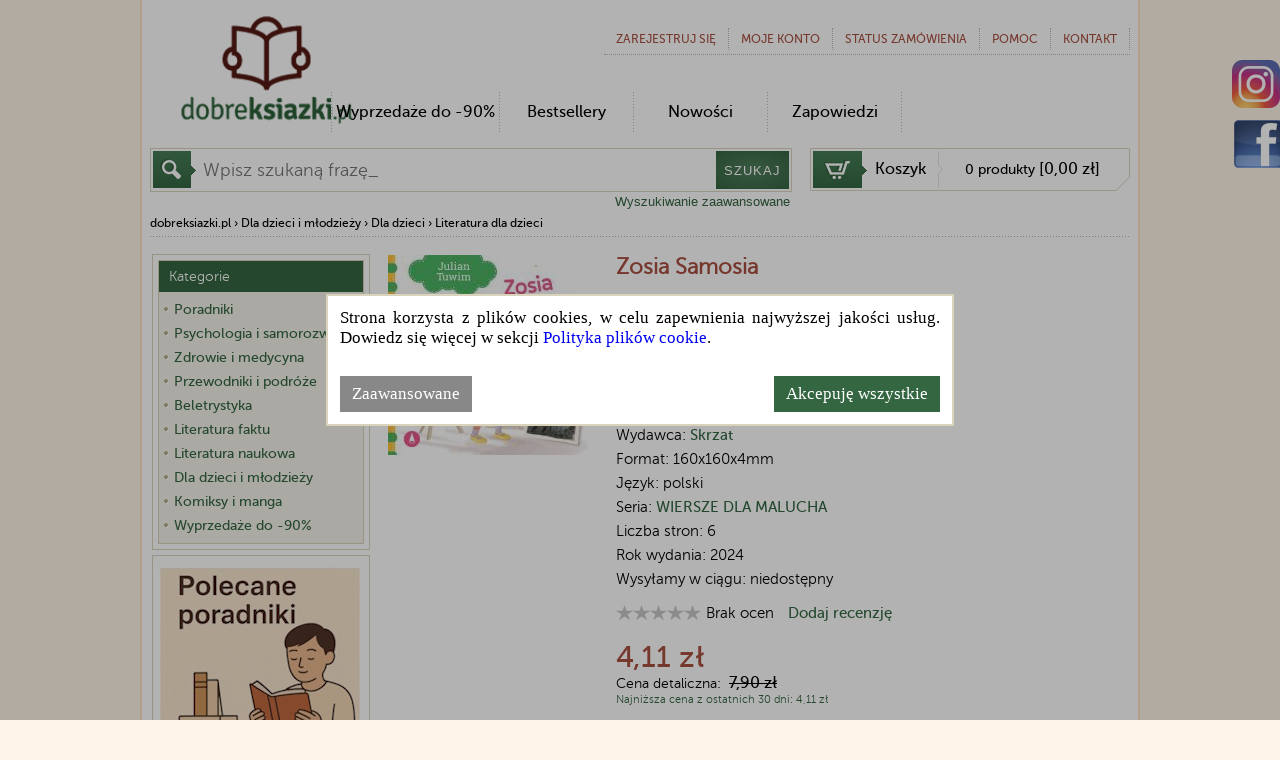

--- FILE ---
content_type: text/javascript; charset=utf-8
request_url: https://dobreksiazki.pl/bundles/showProduct?v=YH0dFktbpIXCPDJsMza9JcbdW1p56zoHC77a7JLjdTc1
body_size: 16419
content:
function loadReview(){var n=[].slice.call(document.querySelectorAll("div.lazyReview"));if("IntersectionObserver"in window){let t=new IntersectionObserver(function(n){n.forEach(function(n){if(n.isIntersecting){let i=n.target;GetReviewData();i.classList.remove("lazyReview");t.unobserve(i)}})});n.forEach(function(n){t.observe(n)})}else n.forEach(function(n){GetReviewData();n.classList.remove("lazyReview")})}function loadFacebook(){var n=[].slice.call(document.querySelectorAll("ul.lazyFacebook"));if("IntersectionObserver"in window){let t=new IntersectionObserver(function(n){n.forEach(function(n){if(n.isIntersecting){let i=n.target;setTimeout(function(){$("head").append('<script src="https://connect.facebook.net/pl_PL/sdk.js#xfbml=1&version=v3.0" async><\/script>')},100);i.classList.remove("lazyFacebook");t.unobserve(i)}})});n.forEach(function(n){t.observe(n)})}else n.forEach(function(n){setTimeout(function(){$("head").append('<script src="https://connect.facebook.net/pl_PL/sdk.js#xfbml=1&version=v3.0" async><\/script>')},200);n.classList.remove("lazyFacebook")})}function loadData(){var n=[].slice.call(document.querySelectorAll("div.lazyData"));if("IntersectionObserver"in window){let t=new IntersectionObserver(function(n){n.forEach(function(n){if(n.isIntersecting){let i=n.target;GetLazyData(i.id);i.classList.remove("lazyData");t.unobserve(i)}})});n.forEach(function(n){t.observe(n)})}else n.forEach(function(n){GetLazyData(n.id);n.classList.remove("lazyData")})}function GetLazyData(n){n=="footerOtherProductsAutor"?fillOtherProductsAutor():n=="footerOtherProductsProducer"?fillOtherProductsProducer():n=="footerViewedByOthers"&&fillViewedByOthers()}function ExpandTrunk(){$(".trunk8").trunk8("revert");$(".maxHeightDelete").removeClass("maxHeightDelete")}function GetReviewData(){var n=$("#addReviewContainer"),i,t;n.children().length==0&&(i=$("#pId").val(),t=n.attr("url"),t!=null&&$.get(t,{productId:i},function(t){n.html(t);RefreshGrade()}))}function RefreshGrade(){jQuery("div.rateit, span.rateit").rateit();$("#rateitReview").on("rated",function(n,t){$("#ProductGrade").val(t.toString().replace(".",","))})}function fillOtherProductsAutor(){var n=$("#footerOtherProductsAutor"),t;n.length&&($('<div id="sliderHeightAthor" class="sliderHeight"><\/div>').insertAfter(n),n.hide(),t=n.attr("url"),t!=null&&$.post(t,null,function(t){n.html(t);var i=runSlider("#footerOtherProductsAutor .slider");n.removeClass("sliderHeight");n.show();i.length&&i.populatePager();$("#sliderHeightAthor").remove();loadLazyImages()}))}function fillOtherProductsProducer(){var n=$("#footerOtherProductsProducer"),t;n.length&&($('<div id="sliderHeightProducer" class="sliderHeight"><\/div>').insertAfter(n),n.hide(),t=n.attr("url"),t!=null&&$.post(t,null,function(t){n.html(t);var i=runSlider("#footerOtherProductsProducer .slider");n.removeClass("sliderHeight");n.show();i.length&&i.populatePager();$("#sliderHeightProducer").remove();loadLazyImages()}))}function fillViewedByOthers(){var n=$("#footerViewedByOthers"),t;n.length&&($('<div id="sliderHeightOthers" class="sliderHeight"><\/div>').insertAfter(n),n.hide(),t=$("#pId").val(),t.length&&$.get("/Product/ViewedByOthers",{pId:t},function(t){n.html(t);var i=runSlider("#footerViewedByOthers .slider");n.removeClass("sliderHeight");n.show();i.length&&i.populatePager();$("#sliderHeightOthers").remove();loadLazyImages()}))}function runSlider(n){var t=$(n).find("div.slide").length;return $(n).bxSlider({slideWidth:156,minSlides:1,maxSlides:5,infiniteLoop:!0,prevText:"&#10094;",nextText:"&#10095;",shrinkItems:!0})}function addToCart(n,t,i){if(i){$("#addToShoppingCartOverlay").show();function i(){$("#addToShoppingCartOverlay").hide();window.location="/ShoppingCart/AddToCart?pId="+n+"&price="+t+"&quantity="+$(quantity).val()}function r(){$("#addToShoppingCartOverlay").hide()}return $("#addPreviewToCartYes").click(i),$("#addPreviewToCartNo").click(r),!1}window.location="/ShoppingCart/AddToCart?pId="+n+"&price="+t+"&quantity="+$(quantity).val()}function addToCartAfterPromotionPool(n,t){window.location="/ShoppingCart/AddToCart?pId="+n+"&price="+t+"&quantity="+$(quantity).val()+"&fromPromotionPool=true"}function setSwitch(){$("#revId2").hide();$("#revId6").hide();$("#revId4").on("click",function(){$("#revId2").is(":visible")||($("#revId4").addClass("selected"),$("#revId3").removeClass("selected"),$("#revId5").removeClass("selected"),$("#revId1").hide(),$("#revId2").show(),$("#revId6").hide())});$("#revId3").on("click",function(){$("#revId1").is(":visible")||($("#revId4").removeClass("selected"),$("#revId3").addClass("selected"),$("#revId5").removeClass("selected"),$("#revId1").show(),$("#revId2").hide(),$("#revId6").hide())});$("#revId5").on("click",function(){$("#revId6").is(":visible")||($("#revId4").removeClass("selected"),$("#revId3").removeClass("selected"),$("#revId5").addClass("selected"),$("#revId1").hide(),$("#revId2").hide(),$("#revId6").show(),showGpsrData())})}function checkGrade(){return $("#ProductGrade").val().length==0||$("#ProductGrade").val()==0?($("#gradeValidationMessage").html("Proszę wybrać ocenę"),!1):($("#gradeValidationMessage").html(""),!0)}function getReviewQuantity(n){$.getJSON("/Product/GetReviewQuantity",{productId:n},function(n){n>0?$("#reviewQuantityButton").html("Recenzje ("+n.toString()+"), dodaj recenzję"):$("#reviewQuantityButton").html("Dodaj recenzję ")})}function addToShoppingCartCategory(n,t,i,r,u){var e,f;r?(f=$("#addToShoppingCartOverlay").find("#addPreviewToCartYes"),f.attr("onclick","addToShoppingCartCategory('"+n+"', "+t+", "+i+", false, "+u+");$('#addToShoppingCartOverlay').hide();"),$("#addToShoppingCartOverlay").show()):(u&&(e=$("#variantId").val(),e!=undefined&&e.length>0&&(t=$("#variantId").val(),$("#variantId").val(null))),u&&(e==null||e.length==0)?(f=$("#variantsOverlay").find("#variantsYes"),f.text("Dodaj do koszyka"),f.attr("onclick","addToShoppingCartCategory('"+n+"', "+t+", "+i+", false, "+u+");$('#variantsOverlay').hide();"),$.ajax({cache:!1,url:"/Product/Variants",data:{pId:t},success:function(n){$("#productVariants").html(n);$("#variantsOverlay").show()}})):($("#addedToShoppingCartOverlay").show(),$.ajax({cache:!1,url:n,data:{pId:t,price:i},dataType:"json",success:function(n){$("#headerShoppingCart").html(n[0]);$("#addedToCartMesage").html(n[2]);$("#addedToCartBox").show()}})))}function addToShoppingCartShow(n,t,i,r,u){var o,e,f;r?(f=$("#addToShoppingCartOverlay").find("#addPreviewToCartYes"),f.attr("onclick","addToShoppingCartShow('"+n+"', "+t+", "+i+", false, "+u+");$('#addToShoppingCartOverlay').hide();"),$("#addToShoppingCartOverlay").show()):(e=$("#productId").val(),e.length==0&&(o=$("#variantId").val(),o!=undefined&&o.length>0&&($("#productId").val(o),e=$("#productId").val(),$("#variantId").val(null),i=$("#variantPriceValue").val(),$("#variantPriceValue").val(null))),e.length==0?(f=$("#variantsOverlay").find("#variantsYes"),f.text("Dodaj do koszyka"),f.attr("onclick","addToShoppingCartShow('"+n+"', "+t+", "+r+", "+u+");$('#variantsOverlay').hide();"),$.ajax({cache:!1,url:"/Product/Variants",data:{pId:t},success:function(n){$("#productVariants").html(n);$("#variantsOverlay").show()}})):($("#addedToShoppingCartOverlay").show(),$.ajax({cache:!1,url:n,data:{pId:t,price:i,quantity:$("#quantity").val()},success:function(n){$("#headerShoppingCart").html(n[0]);$("#addedToCartMesage").html(n[2]);$("#addedToCartBox").show();$("#addedToCartReturn").on("click",function(){variantChangedTriggerForm()})}})))}function addToClipboard(n){var t=$("#productId").val(),i,r;t==undefined&&(t=n);t.length==0&&(i=$("#variantId").val(),i!=undefined&&i.length>0&&($("#productId").val(i),t=$("#productId").val(),$("#variantId").val(null)));t.length==0?(r=$("#variantsOverlay").find("#variantsYes"),r.attr("onclick","addToClipboard('"+n+"');$('#variantsOverlay').hide();"),r.text("Dodaj do schowka"),$.ajax({cache:!1,url:"/Product/Variants",data:{pId:n},success:function(n){$("#productVariants").html(n);$("#variantsOverlay").show()}})):($("#addedToShoppingCartOverlay").show(),this.variantChangedTriggerForm(),$.ajax({cache:!1,url:"/Clipboard/AddToClipboard",data:{pId:t},success:function(){$("#addedToClipboard").html("Dodano do schowka")},complete:function(){$("#addedToShoppingCartOverlay").hide()}}))}function variantChangedInProductShow(n){var t=$(n).val();$("#addedToShoppingCartOverlay").show();$.ajax({cache:!1,url:"/Product/GetVariantData",data:{pId:t},dataType:"json",success:function(n){$("#productFinalPriceValue").text(n.GrossPriceFinal.toString().replace(".",","));var t=$(".productPhoto").find("img").first();t.attr("src",n.MainPhoto);t.attr("originalphotopath",n.MainPhoto);t.attr("data-src",n.MainPhoto)},complete:function(){$("#addedToShoppingCartOverlay").hide()}})}function variantChangedTriggerForm(){$("#variantForm").submit()}function variantChangeReloadImages(){$("#imgSmall").click(function(){$(".imgShowClicked").each(function(){$(this).attr("src",$(this).attr("defaultPhoto"))});$("#imgBig").attr("src",$(this).attr("originalPhotoPath"));$("#overlay").show();$("#overlayContent").show()});$(".imgShowClicked").click(function(){var n=$("#imgBig").attr("src");$("#imgBig").attr("src",$(this).attr("src"));$(this).attr("src",n);$("#overlay").show();$("#overlayContent").show()});$("#imgBig").click(function(){$("#imgBig").attr("src","");$("#overlay").hide();$("#overlayContent").hide()});$(".boxclose").click(function(){$("#overlay").hide();$("#overlayContent").hide()});loadLazyImages()}function variantChangedInProductList(n){var t=$(n).val();$("#addedToShoppingCartOverlay").show();$.ajax({cache:!1,url:"/Product/GetProductPrice",data:{pId:t},dataType:"json",success:function(n){$("#variantPriceValue").val(n);$("#variantPrice").html(n.toString().replace(".",",")+" zł")},complete:function(){$("#addedToShoppingCartOverlay").hide()}})}function showGpsrData(){var n=$("#revId6"),t;n.hasClass("loadingGpsrData")&&(t=$("#pId").val(),$.ajax({cache:!1,url:"/Product/GpsrData",data:{productId:t},success:function(t){n.html(t)},complete:function(){n.removeClass("loadingGpsrData")},error:function(n){console.log(n)}}))}if(function(n){function i(n,t){for(var i=window,r=(n||"").split(".");i&&r.length;)i=i[r.shift()];return typeof i=="function"?i:(t.push(n),Function.constructor.apply(null,t))}function u(n){return n==="GET"||n==="POST"}function o(n,t){u(t)||n.setRequestHeader("X-HTTP-Method-Override",t)}function s(t,i,r){var u;r.indexOf("application/x-javascript")===-1&&(u=(t.getAttribute("data-ajax-mode")||"").toUpperCase(),n(t.getAttribute("data-ajax-update")).each(function(t,r){var f;switch(u){case"BEFORE":f=r.firstChild;n("<div />").html(i).contents().each(function(){r.insertBefore(this,f)});break;case"AFTER":n("<div />").html(i).contents().each(function(){r.appendChild(this)});break;case"REPLACE-WITH":n(r).replaceWith(i);break;default:n(r).html(i)}}))}function f(t,r){var e,h,f,c;(e=t.getAttribute("data-ajax-confirm"),!e||window.confirm(e))&&(h=n(t.getAttribute("data-ajax-loading")),c=parseInt(t.getAttribute("data-ajax-loading-duration"),10)||0,n.extend(r,{type:t.getAttribute("data-ajax-method")||undefined,url:t.getAttribute("data-ajax-url")||undefined,cache:!!t.getAttribute("data-ajax-cache"),beforeSend:function(n){var r;return o(n,f),r=i(t.getAttribute("data-ajax-begin"),["xhr"]).apply(t,arguments),r!==!1&&h.show(c),r},complete:function(){h.hide(c);i(t.getAttribute("data-ajax-complete"),["xhr","status"]).apply(t,arguments)},success:function(n,r,u){s(t,n,u.getResponseHeader("Content-Type")||"text/html");i(t.getAttribute("data-ajax-success"),["data","status","xhr"]).apply(t,arguments)},error:function(){i(t.getAttribute("data-ajax-failure"),["xhr","status","error"]).apply(t,arguments)}}),r.data.push({name:"X-Requested-With",value:"XMLHttpRequest"}),f=r.type.toUpperCase(),u(f)||(r.type="POST",r.data.push({name:"X-HTTP-Method-Override",value:f})),n.ajax(r))}function h(t){var i=n(t).data(e);return!i||!i.validate||i.validate()}var t="unobtrusiveAjaxClick",r="unobtrusiveAjaxClickTarget",e="unobtrusiveValidation";n(document).on("click","a[data-ajax=true]",function(n){n.preventDefault();f(this,{url:this.href,type:"GET",data:[]})});n(document).on("click","form[data-ajax=true] input[type=image]",function(i){var r=i.target.name,u=n(i.target),f=n(u.parents("form")[0]),e=u.offset();f.data(t,[{name:r+".x",value:Math.round(i.pageX-e.left)},{name:r+".y",value:Math.round(i.pageY-e.top)}]);setTimeout(function(){f.removeData(t)},0)});n(document).on("click","form[data-ajax=true] :submit",function(i){var f=i.currentTarget.name,e=n(i.target),u=n(e.parents("form")[0]);u.data(t,f?[{name:f,value:i.currentTarget.value}]:[]);u.data(r,e);setTimeout(function(){u.removeData(t);u.removeData(r)},0)});n(document).on("submit","form[data-ajax=true]",function(i){var e=n(this).data(t)||[],u=n(this).data(r),o=u&&u.hasClass("cancel");(i.preventDefault(),o||h(this))&&f(this,{url:this.action,type:this.method||"GET",data:e.concat(n(this).serializeArray())})})}(jQuery),typeof jQuery=="undefined")throw new Error("Bootstrap's JavaScript requires jQuery");+function(n){"use strict";var t=n.fn.jquery.split(" ")[0].split(".");if(t[0]<2&&t[1]<9||t[0]==1&&t[1]==9&&t[2]<1)throw new Error("Bootstrap's JavaScript requires jQuery version 1.9.1 or higher");}(jQuery);+function(n){"use strict";function t(){var i=document.createElement("bootstrap"),n={WebkitTransition:"webkitTransitionEnd",MozTransition:"transitionend",OTransition:"oTransitionEnd otransitionend",transition:"transitionend"};for(var t in n)if(i.style[t]!==undefined)return{end:n[t]};return!1}n.fn.emulateTransitionEnd=function(t){var i=!1,u=this,r;n(this).one("bsTransitionEnd",function(){i=!0});return r=function(){i||n(u).trigger(n.support.transition.end)},setTimeout(r,t),this};n(function(){(n.support.transition=t(),n.support.transition)&&(n.event.special.bsTransitionEnd={bindType:n.support.transition.end,delegateType:n.support.transition.end,handle:function(t){if(n(t.target).is(this))return t.handleObj.handler.apply(this,arguments)}})})}(jQuery);+function(n){"use strict";function i(i){return this.each(function(){var u=n(this),r=u.data("bs.carousel"),f=n.extend({},t.DEFAULTS,u.data(),typeof i=="object"&&i),e=typeof i=="string"?i:f.slide;r||u.data("bs.carousel",r=new t(this,f));typeof i=="number"?r.to(i):e?r[e]():f.interval&&r.pause().cycle()})}var t=function(t,i){this.$element=n(t);this.$indicators=this.$element.find(".carousel-indicators");this.options=i;this.paused=null;this.sliding=null;this.interval=null;this.$active=null;this.$items=null;this.options.keyboard&&this.$element.on("keydown.bs.carousel",n.proxy(this.keydown,this));this.options.pause!="hover"||"ontouchstart"in document.documentElement||this.$element.on("mouseenter.bs.carousel",n.proxy(this.pause,this)).on("mouseleave.bs.carousel",n.proxy(this.cycle,this))},u,r;t.VERSION="3.3.5";t.TRANSITION_DURATION=600;t.DEFAULTS={interval:5e3,pause:"hover",wrap:!0,keyboard:!0};t.prototype.keydown=function(n){if(!/input|textarea/i.test(n.target.tagName)){switch(n.which){case 37:this.prev();break;case 39:this.next();break;default:return}n.preventDefault()}};t.prototype.cycle=function(t){return t||(this.paused=!1),this.interval&&clearInterval(this.interval),this.options.interval&&!this.paused&&(this.interval=setInterval(n.proxy(this.next,this),this.options.interval)),this};t.prototype.getItemIndex=function(n){return this.$items=n.parent().children(".item"),this.$items.index(n||this.$active)};t.prototype.getItemForDirection=function(n,t){var i=this.getItemIndex(t),f=n=="prev"&&i===0||n=="next"&&i==this.$items.length-1,r,u;return f&&!this.options.wrap?t:(r=n=="prev"?-1:1,u=(i+r)%this.$items.length,this.$items.eq(u))};t.prototype.to=function(n){var i=this,t=this.getItemIndex(this.$active=this.$element.find(".item.active"));if(!(n>this.$items.length-1)&&!(n<0))return this.sliding?this.$element.one("slid.bs.carousel",function(){i.to(n)}):t==n?this.pause().cycle():this.slide(n>t?"next":"prev",this.$items.eq(n))};t.prototype.pause=function(t){return t||(this.paused=!0),this.$element.find(".next, .prev").length&&n.support.transition&&(this.$element.trigger(n.support.transition.end),this.cycle(!0)),this.interval=clearInterval(this.interval),this};t.prototype.next=function(){if(!this.sliding)return this.slide("next")};t.prototype.prev=function(){if(!this.sliding)return this.slide("prev")};t.prototype.slide=function(i,r){var e=this.$element.find(".item.active"),u=r||this.getItemForDirection(i,e),l=this.interval,f=i=="next"?"left":"right",a=this,o,s,h,c;return u.hasClass("active")?this.sliding=!1:(o=u[0],s=n.Event("slide.bs.carousel",{relatedTarget:o,direction:f}),this.$element.trigger(s),s.isDefaultPrevented())?void 0:(this.sliding=!0,l&&this.pause(),this.$indicators.length&&(this.$indicators.find(".active").removeClass("active"),h=n(this.$indicators.children()[this.getItemIndex(u)]),h&&h.addClass("active")),c=n.Event("slid.bs.carousel",{relatedTarget:o,direction:f}),n.support.transition&&this.$element.hasClass("slide")?(u.addClass(i),u[0].offsetWidth,e.addClass(f),u.addClass(f),e.one("bsTransitionEnd",function(){u.removeClass([i,f].join(" ")).addClass("active");e.removeClass(["active",f].join(" "));a.sliding=!1;setTimeout(function(){a.$element.trigger(c)},0)}).emulateTransitionEnd(t.TRANSITION_DURATION)):(e.removeClass("active"),u.addClass("active"),this.sliding=!1,this.$element.trigger(c)),l&&this.cycle(),this)};u=n.fn.carousel;n.fn.carousel=i;n.fn.carousel.Constructor=t;n.fn.carousel.noConflict=function(){return n.fn.carousel=u,this};r=function(t){var o,r=n(this),u=n(r.attr("data-target")||(o=r.attr("href"))&&o.replace(/.*(?=#[^\s]+$)/,"")),e,f;u.hasClass("carousel")&&(e=n.extend({},u.data(),r.data()),f=r.attr("data-slide-to"),f&&(e.interval=!1),i.call(u,e),f&&u.data("bs.carousel").to(f),t.preventDefault())};n(document).on("click.bs.carousel.data-api","[data-slide]",r).on("click.bs.carousel.data-api","[data-slide-to]",r);n(window).on("load",function(){n('[data-ride="carousel"]').each(function(){var t=n(this);i.call(t,t.data())})})}(jQuery),function(n){var t={},r={mode:"horizontal",slideSelector:"",infiniteLoop:!0,hideControlOnEnd:!1,speed:500,easing:null,slideMargin:0,startSlide:0,randomStart:!1,captions:!1,ticker:!1,tickerHover:!1,adaptiveHeight:!1,adaptiveHeightSpeed:500,video:!1,useCSS:!0,preloadImages:"visible",responsive:!0,slideZIndex:50,wrapperClass:"bx-wrapper",touchEnabled:!0,swipeThreshold:50,oneToOneTouch:!0,preventDefaultSwipeX:!0,preventDefaultSwipeY:!1,pager:!0,pagerType:"full",pagerShortSeparator:" / ",pagerSelector:null,buildPager:null,pagerCustom:null,controls:!0,nextText:"Next",prevText:"Prev",nextSelector:null,prevSelector:null,autoControls:!1,startText:"Start",stopText:"Stop",autoControlsCombine:!1,autoControlsSelector:null,auto:!1,pause:4e3,autoStart:!0,autoDirection:"next",autoHover:!1,autoDelay:0,autoSlideForOnePage:!1,minSlides:1,maxSlides:1,moveSlides:0,slideWidth:0,onSliderLoad:function(){},onSlideBefore:function(){},onSlideAfter:function(){},onSlideNext:function(){},onSlidePrev:function(){},onSliderResize:function(){}};n.fn.bxSlider=function(u){var f,e;if(this.length==0)return this;if(this.length>1)return this.each(function(){n(this).bxSlider(u)}),this;f={};e=this;t.el=this;var b=n(window).width(),k=n(window).height(),d=function(){f.settings=n.extend({},r,u);f.settings.slideWidth=parseInt(f.settings.slideWidth);f.children=e.children(f.settings.slideSelector);f.children.length<f.settings.minSlides&&(f.settings.minSlides=f.children.length);f.children.length<f.settings.maxSlides&&(f.settings.maxSlides=f.children.length);f.settings.randomStart&&(f.settings.startSlide=Math.floor(Math.random()*f.children.length));f.active={index:f.settings.startSlide};f.carousel=f.settings.minSlides>1||f.settings.maxSlides>1;f.carousel&&(f.settings.preloadImages="all");f.minThreshold=f.settings.minSlides*f.settings.slideWidth+(f.settings.minSlides-1)*f.settings.slideMargin;f.maxThreshold=f.settings.maxSlides*f.settings.slideWidth+(f.settings.maxSlides-1)*f.settings.slideMargin;f.working=!1;f.controls={};f.interval=null;f.animProp=f.settings.mode=="vertical"?"top":"left";f.usingCSS=f.settings.useCSS&&f.settings.mode!="fade"&&function(){var i=document.createElement("div"),n=["WebkitPerspective","MozPerspective","OPerspective","msPerspective"];for(var t in n)if(i.style[n[t]]!==undefined)return f.cssPrefix=n[t].replace("Perspective","").toLowerCase(),f.animProp="-"+f.cssPrefix+"-transform",!0;return!1}();f.settings.mode=="vertical"&&(f.settings.maxSlides=f.settings.minSlides);e.data("origStyle",e.attr("style"));e.children(f.settings.slideSelector).each(function(){n(this).data("origStyle",n(this).attr("style"))});ft()},ft=function(){var i,t;e.wrap('<div class="'+f.settings.wrapperClass+'"><div class="bx-viewport"><\/div><\/div>');f.viewport=e.parent();f.loader=n('<div class="bx-loading" />');f.viewport.prepend(f.loader);e.css({width:f.settings.mode=="horizontal"?f.children.length*100+215+"%":"auto",position:"relative"});f.usingCSS&&f.settings.easing?e.css("-"+f.cssPrefix+"-transition-timing-function",f.settings.easing):f.settings.easing||(f.settings.easing="swing");i=h();f.viewport.css({width:"100%",overflow:"hidden",position:"relative"});f.viewport.parent().css({maxWidth:st()});f.settings.pager||f.viewport.parent().css({margin:"0 auto 0px"});f.children.css({float:f.settings.mode=="horizontal"?"left":"none",listStyle:"none",position:"relative"});f.children.css("width",g());f.settings.mode=="horizontal"&&f.settings.slideMargin>0&&f.children.css("marginRight",f.settings.slideMargin);f.settings.mode=="vertical"&&f.settings.slideMargin>0&&f.children.css("marginBottom",f.settings.slideMargin);f.settings.mode=="fade"&&(f.children.css({position:"absolute",zIndex:0,display:"none"}),f.children.eq(f.settings.startSlide).css({zIndex:f.settings.slideZIndex,display:"block"}));f.controls.el=n('<div class="bx-controls" />');f.settings.captions&&at();f.active.last=f.settings.startSlide==o()-1;f.settings.video&&e.fitVids();t=f.children.eq(f.settings.startSlide);f.settings.preloadImages=="all"&&(t=f.children);f.settings.ticker?f.settings.pager=!1:(f.settings.pager&&ht(),f.settings.controls&&ct(),f.settings.auto&&f.settings.autoControls&&lt(),(f.settings.controls||f.settings.autoControls||f.settings.pager)&&f.viewport.after(f.controls.el));et(t,ot)},et=function(t,i){var r=t.find("img, iframe").length,u;if(r==0){i();return}u=0;t.find("img, iframe").each(function(){n(this).one("load",function(){++u==r&&i()}).each(function(){this.complete&&n(this).trigger("load")})})},ot=function(){if(f.settings.infiniteLoop&&f.settings.mode!="fade"&&!f.settings.ticker){var t=f.settings.mode=="vertical"?f.settings.minSlides:f.settings.maxSlides,i=f.children.slice(0,t).clone().addClass("bx-clone"),r=f.children.slice(-t).clone().addClass("bx-clone");e.append(i).prepend(r)}f.loader.remove();nt();f.settings.mode=="vertical"&&(f.settings.adaptiveHeight=!0);f.viewport.height(l());e.redrawSlider();f.settings.onSliderLoad(f.active.index);f.initialized=!0;f.settings.responsive&&n(window).bind("resize",ut);f.settings.auto&&f.settings.autoStart&&(o()>1||f.settings.autoSlideForOnePage)&&kt();f.settings.ticker&&dt();f.settings.pager&&a(f.settings.startSlide);f.settings.controls&&tt();f.settings.touchEnabled&&!f.settings.ticker&&gt()},l=function(){var r=0,t=n(),u;if(f.settings.mode=="vertical"||f.settings.adaptiveHeight)if(f.carousel)for(u=f.settings.moveSlides==1?f.active.index:f.active.index*c(),t=f.children.eq(u),i=1;i<=f.settings.maxSlides-1;i++)t=u+i>=f.children.length?t.add(f.children.eq(i-1)):t.add(f.children.eq(u+i));else t=f.children.eq(f.active.index);else t=f.children;return f.settings.mode=="vertical"?(t.each(function(){r+=n(this).outerHeight()}),f.settings.slideMargin>0&&(r+=f.settings.slideMargin*(f.settings.minSlides-1))):r=Math.max.apply(Math,t.map(function(){return n(this).outerHeight(!1)}).get()),f.viewport.css("box-sizing")=="border-box"?r+=parseFloat(f.viewport.css("padding-top"))+parseFloat(f.viewport.css("padding-bottom"))+parseFloat(f.viewport.css("border-top-width"))+parseFloat(f.viewport.css("border-bottom-width")):f.viewport.css("box-sizing")=="padding-box"&&(r+=parseFloat(f.viewport.css("padding-top"))+parseFloat(f.viewport.css("padding-bottom"))),r},st=function(){var n="100%";return f.settings.slideWidth>0&&(n=f.settings.mode=="horizontal"?f.settings.maxSlides*f.settings.slideWidth+(f.settings.maxSlides-1)*f.settings.slideMargin:f.settings.slideWidth),n},g=function(){var t=f.settings.slideWidth,n=f.viewport.width();return f.settings.slideWidth==0||f.settings.slideWidth>n&&!f.carousel||f.settings.mode=="vertical"?t=n:f.settings.maxSlides>1&&f.settings.mode=="horizontal"&&(n>f.maxThreshold||n<f.minThreshold&&(t=(n-f.settings.slideMargin*(f.settings.minSlides-1))/f.settings.minSlides)),t},h=function(){var n=1,t;return f.settings.mode=="horizontal"&&f.settings.slideWidth>0?f.viewport.width()<f.minThreshold?n=f.settings.minSlides:f.viewport.width()>f.maxThreshold?n=f.settings.maxSlides:(t=f.children.first().width()+f.settings.slideMargin,n=Math.floor((f.viewport.width()+f.settings.slideMargin)/t)):f.settings.mode=="vertical"&&(n=f.settings.minSlides),n},o=function(){var n=0,t,i;if(f.settings.moveSlides>0)if(f.settings.infiniteLoop)n=Math.ceil(f.children.length/c());else for(t=0,i=0;t<f.children.length;)++n,t=i+h(),i+=f.settings.moveSlides<=h()?f.settings.moveSlides:h();else n=Math.ceil(f.children.length/h());return n},c=function(){return f.settings.moveSlides>0&&f.settings.moveSlides<=h()?f.settings.moveSlides:h()},nt=function(){var t,i,n;f.children.length>f.settings.maxSlides&&f.active.last&&!f.settings.infiniteLoop?f.settings.mode=="horizontal"?(t=f.children.last(),n=t.position(),s(-(n.left-(f.viewport.width()-t.outerWidth())),"reset",0)):f.settings.mode=="vertical"&&(i=f.children.length-f.settings.minSlides,n=f.children.eq(i).position(),s(-n.top,"reset",0)):(n=f.children.eq(f.active.index*c()).position(),f.active.index==o()-1&&(f.active.last=!0),n!=undefined&&(f.settings.mode=="horizontal"?s(-n.left,"reset",0):f.settings.mode=="vertical"&&s(-n.top,"reset",0)))},s=function(n,t,i,r){var u,o;f.usingCSS?(u=f.settings.mode=="vertical"?"translate3d(0, "+n+"px, 0)":"translate3d("+n+"px, 0, 0)",e.css("-"+f.cssPrefix+"-transition-duration",i/1e3+"s"),t=="slide"?(e.css(f.animProp,u),e.bind("transitionend webkitTransitionEnd oTransitionEnd MSTransitionEnd",function(){e.unbind("transitionend webkitTransitionEnd oTransitionEnd MSTransitionEnd");p()})):t=="reset"?e.css(f.animProp,u):t=="ticker"&&(e.css("-"+f.cssPrefix+"-transition-timing-function","linear"),e.css(f.animProp,u),e.bind("transitionend webkitTransitionEnd oTransitionEnd MSTransitionEnd",function(){e.unbind("transitionend webkitTransitionEnd oTransitionEnd MSTransitionEnd");s(r.resetValue,"reset",0);v()}))):(o={},o[f.animProp]=n,t=="slide"?e.animate(o,i,f.settings.easing,function(){p()}):t=="reset"?e.css(f.animProp,n):t=="ticker"&&e.animate(o,speed,"linear",function(){s(r.resetValue,"reset",0);v()}))},y=function(){for(var i,r="",u=o(),t=0;t<u;t++)i="",f.settings.buildPager&&n.isFunction(f.settings.buildPager)?(i=f.settings.buildPager(t),f.pagerEl.addClass("bx-custom-pager")):(i=t+1,f.pagerEl.addClass("bx-default-pager")),r+='<div class="bx-pager-item"><a href="" data-slide-index="'+t+'" class="bx-pager-link">'+i+"<\/a><\/div>";f.pagerEl.html(r)},ht=function(){f.settings.pagerCustom?f.pagerEl=n(f.settings.pagerCustom):(f.pagerEl=n('<div class="bx-pager" />'),f.settings.pagerSelector?n(f.settings.pagerSelector).html(f.pagerEl):f.controls.el.addClass("bx-has-pager").append(f.pagerEl),y());f.pagerEl.on("click","a",bt)},ct=function(){f.controls.next=n('<a class="bx-next" href="">'+f.settings.nextText+"<\/a>");f.controls.prev=n('<a class="bx-prev" href="">'+f.settings.prevText+"<\/a>");f.controls.next.bind("click",vt);f.controls.prev.bind("click",yt);f.settings.nextSelector&&n(f.settings.nextSelector).append(f.controls.next);f.settings.prevSelector&&n(f.settings.prevSelector).append(f.controls.prev);f.settings.nextSelector||f.settings.prevSelector||(f.controls.directionEl=n('<div class="bx-controls-direction" />'),f.controls.directionEl.append(f.controls.prev).append(f.controls.next),f.controls.el.addClass("bx-has-controls-direction").append(f.controls.directionEl))},lt=function(){f.controls.start=n('<div class="bx-controls-auto-item"><a class="bx-start" href="">'+f.settings.startText+"<\/a><\/div>");f.controls.stop=n('<div class="bx-controls-auto-item"><a class="bx-stop" href="">'+f.settings.stopText+"<\/a><\/div>");f.controls.autoEl=n('<div class="bx-controls-auto" />');f.controls.autoEl.on("click",".bx-start",pt);f.controls.autoEl.on("click",".bx-stop",wt);f.settings.autoControlsCombine?f.controls.autoEl.append(f.controls.start):f.controls.autoEl.append(f.controls.start).append(f.controls.stop);f.settings.autoControlsSelector?n(f.settings.autoControlsSelector).html(f.controls.autoEl):f.controls.el.addClass("bx-has-controls-auto").append(f.controls.autoEl);w(f.settings.autoStart?"stop":"start")},at=function(){f.children.each(function(){var t=n(this).find("img:first").attr("title");t!=undefined&&(""+t).length&&n(this).append('<div class="bx-caption"><span>'+t+"<\/span><\/div>")})},vt=function(n){f.settings.auto&&e.stopAuto();e.goToNextSlide();n.preventDefault()},yt=function(n){f.settings.auto&&e.stopAuto();e.goToPrevSlide();n.preventDefault()},pt=function(n){e.startAuto();n.preventDefault()},wt=function(n){e.stopAuto();n.preventDefault()},bt=function(t){var i,r;f.settings.auto&&e.stopAuto();i=n(t.currentTarget);i.attr("data-slide-index")!==undefined&&(r=parseInt(i.attr("data-slide-index")),r!=f.active.index&&e.goToSlide(r),t.preventDefault())},a=function(t){var i=f.children.length;if(f.settings.pagerType=="short"){f.settings.maxSlides>1&&(i=Math.ceil(f.children.length/f.settings.maxSlides));f.pagerEl.html(t+1+f.settings.pagerShortSeparator+i);return}f.pagerEl.find("a").removeClass("active");f.pagerEl.each(function(i,r){n(r).find("a").eq(t).addClass("active")})},p=function(){if(f.settings.infiniteLoop){var n="";f.active.index==0?n=f.children.eq(0).position():f.active.index==o()-1&&f.carousel?n=f.children.eq((o()-1)*c()).position():f.active.index==f.children.length-1&&(n=f.children.eq(f.children.length-1).position());n&&(f.settings.mode=="horizontal"?s(-n.left,"reset",0):f.settings.mode=="vertical"&&s(-n.top,"reset",0))}f.working=!1;f.settings.onSlideAfter(f.children.eq(f.active.index),f.oldIndex,f.active.index)},w=function(n){f.settings.autoControlsCombine?f.controls.autoEl.html(f.controls[n]):(f.controls.autoEl.find("a").removeClass("active"),f.controls.autoEl.find("a:not(.bx-"+n+")").addClass("active"))},tt=function(){o()==1?(f.controls.prev.addClass("disabled"),f.controls.next.addClass("disabled")):!f.settings.infiniteLoop&&f.settings.hideControlOnEnd&&(f.active.index==0?(f.controls.prev.addClass("disabled"),f.controls.next.removeClass("disabled")):f.active.index==o()-1?(f.controls.next.addClass("disabled"),f.controls.prev.removeClass("disabled")):(f.controls.prev.removeClass("disabled"),f.controls.next.removeClass("disabled")))},kt=function(){if(f.settings.autoDelay>0)var n=setTimeout(e.startAuto,f.settings.autoDelay);else e.startAuto();f.settings.autoHover&&e.hover(function(){f.interval&&(e.stopAuto(!0),f.autoPaused=!0)},function(){f.autoPaused&&(e.startAuto(!0),f.autoPaused=null)})},dt=function(){var i=0,t;f.settings.autoDirection=="next"?e.append(f.children.clone().addClass("bx-clone")):(e.prepend(f.children.clone().addClass("bx-clone")),t=f.children.first().position(),i=f.settings.mode=="horizontal"?-t.left:-t.top);s(i,"reset",0);f.settings.pager=!1;f.settings.controls=!1;f.settings.autoControls=!1;f.settings.tickerHover&&!f.usingCSS&&f.viewport.hover(function(){e.stop()},function(){var t=0;f.children.each(function(){t+=f.settings.mode=="horizontal"?n(this).outerWidth(!0):n(this).outerHeight(!0)});var i=f.settings.speed/t,r=f.settings.mode=="horizontal"?"left":"top",u=i*(t-Math.abs(parseInt(e.css(r))));v(u)});v()},v=function(n){var t,i;speed=n?n:f.settings.speed;t={left:0,top:0};i={left:0,top:0};f.settings.autoDirection=="next"?t=e.find(".bx-clone").first().position():i=f.children.first().position();var r=f.settings.mode=="horizontal"?-t.left:-t.top,u=f.settings.mode=="horizontal"?-i.left:-i.top,o={resetValue:u};s(r,"ticker",speed,o)},gt=function(){f.touch={start:{x:0,y:0},end:{x:0,y:0}};f.viewport.bind("touchstart",ni)},ni=function(n){if(f.working)n.preventDefault();else{f.touch.originalPos=e.position();var t=n.originalEvent;f.touch.start.x=t.changedTouches[0].pageX;f.touch.start.y=t.changedTouches[0].pageY;f.viewport.bind("touchmove",it);f.viewport.bind("touchend",rt)}},it=function(n){var t=n.originalEvent,u=Math.abs(t.changedTouches[0].pageX-f.touch.start.x),e=Math.abs(t.changedTouches[0].pageY-f.touch.start.y),i,r;u*3>e&&f.settings.preventDefaultSwipeX?n.preventDefault():e*3>u&&f.settings.preventDefaultSwipeY&&n.preventDefault();f.settings.mode!="fade"&&f.settings.oneToOneTouch&&(i=0,f.settings.mode=="horizontal"?(r=t.changedTouches[0].pageX-f.touch.start.x,i=f.touch.originalPos.left+r):(r=t.changedTouches[0].pageY-f.touch.start.y,i=f.touch.originalPos.top+r),s(i,"reset",0))},rt=function(n){var r,i,t;f.viewport.unbind("touchmove",it);r=n.originalEvent;i=0;f.touch.end.x=r.changedTouches[0].pageX;f.touch.end.y=r.changedTouches[0].pageY;f.settings.mode=="fade"?(t=Math.abs(f.touch.start.x-f.touch.end.x),t>=f.settings.swipeThreshold&&(f.touch.start.x>f.touch.end.x?e.goToNextSlide():e.goToPrevSlide(),e.stopAuto())):(t=0,f.settings.mode=="horizontal"?(t=f.touch.end.x-f.touch.start.x,i=f.touch.originalPos.left):(t=f.touch.end.y-f.touch.start.y,i=f.touch.originalPos.top),!f.settings.infiniteLoop&&(f.active.index==0&&t>0||f.active.last&&t<0)?s(i,"reset",200):Math.abs(t)>=f.settings.swipeThreshold?(t<0?e.goToNextSlide():e.goToPrevSlide(),e.stopAuto()):s(i,"reset",200));f.viewport.unbind("touchend",rt)},ut=function(){if(f.initialized){var t=n(window).width(),i=n(window).height();(b!=t||k!=i)&&(b=t,k=i,e.redrawSlider(),f.settings.onSliderResize.call(e,f.active.index))}};return e.goToSlide=function(t,i){var h,r,v,y,u,w,b;if(!f.working&&f.active.index!=t){f.working=!0;f.oldIndex=f.active.index;f.active.index=t<0?o()-1:t>=o()?0:t;f.settings.onSlideBefore(f.children.eq(f.active.index),f.oldIndex,f.active.index);if(i=="next")f.settings.onSlideNext(f.children.eq(f.active.index),f.oldIndex,f.active.index);else if(i=="prev")f.settings.onSlidePrev(f.children.eq(f.active.index),f.oldIndex,f.active.index);f.active.last=f.active.index>=o()-1;f.settings.pager&&a(f.active.index);f.settings.controls&&tt();f.settings.mode=="fade"?(f.settings.adaptiveHeight&&f.viewport.height()!=l()&&f.viewport.animate({height:l()},f.settings.adaptiveHeightSpeed),f.children.filter(":visible").fadeOut(f.settings.speed).css({zIndex:0}),f.children.eq(f.active.index).css("zIndex",f.settings.slideZIndex+1).fadeIn(f.settings.speed,function(){n(this).css("zIndex",f.settings.slideZIndex);p()})):(f.settings.adaptiveHeight&&f.viewport.height()!=l()&&f.viewport.animate({height:l()},f.settings.adaptiveHeightSpeed),h=0,r={left:0,top:0},!f.settings.infiniteLoop&&f.carousel&&f.active.last?f.settings.mode=="horizontal"?(u=f.children.eq(f.children.length-1),r=u.position(),h=f.viewport.width()-u.outerWidth()):(v=f.children.length-f.settings.minSlides,r=f.children.eq(v).position()):f.carousel&&f.active.last&&i=="prev"?(y=f.settings.moveSlides==1?f.settings.maxSlides-c():(o()-1)*c()-(f.children.length-f.settings.maxSlides),u=e.children(".bx-clone").eq(y),r=u.position()):i=="next"&&f.active.index==0?(r=e.find("> .bx-clone").eq(f.settings.maxSlides).position(),f.active.last=!1):t>=0&&(w=t*c(),r=f.children.eq(w).position()),"undefined"!=typeof r&&(b=f.settings.mode=="horizontal"?-(r.left-h):-r.top,s(b,"slide",f.settings.speed)))}},e.goToNextSlide=function(){if(f.settings.infiniteLoop||!f.active.last){var n=parseInt(f.active.index)+1;e.goToSlide(n,"next")}},e.goToPrevSlide=function(){if(f.settings.infiniteLoop||f.active.index!=0){var n=parseInt(f.active.index)-1;e.goToSlide(n,"prev")}},e.startAuto=function(n){f.interval||(f.interval=setInterval(function(){f.settings.autoDirection=="next"?e.goToNextSlide():e.goToPrevSlide()},f.settings.pause),f.settings.autoControls&&n!=!0&&w("stop"))},e.stopAuto=function(n){f.interval&&(clearInterval(f.interval),f.interval=null,f.settings.autoControls&&n!=!0&&w("start"))},e.getCurrentSlide=function(){return f.active.index},e.getCurrentSlideElement=function(){return f.children.eq(f.active.index)},e.getSlideCount=function(){return f.children.length},e.redrawSlider=function(){f.children.add(e.find(".bx-clone")).width(g());f.viewport.css("height",l());f.settings.ticker||nt();f.active.last&&(f.active.index=o()-1);f.active.index>=o()&&(f.active.last=!0);f.settings.pager&&!f.settings.pagerCustom&&(y(),a(f.active.index))},e.populatePager=function(){f.settings.pager&&!f.settings.pagerCustom&&(y(),a(f.active.index))},e.destroySlider=function(){f.initialized&&(f.initialized=!1,n(".bx-clone",this).remove(),f.children.each(function(){n(this).data("origStyle")!=undefined?n(this).attr("style",n(this).data("origStyle")):n(this).removeAttr("style")}),n(this).data("origStyle")!=undefined?this.attr("style",n(this).data("origStyle")):n(this).removeAttr("style"),n(this).unwrap().unwrap(),f.controls.el&&f.controls.el.remove(),f.controls.next&&f.controls.next.remove(),f.controls.prev&&f.controls.prev.remove(),f.pagerEl&&f.settings.controls&&f.pagerEl.remove(),n(".bx-caption",this).remove(),f.controls.autoEl&&f.controls.autoEl.remove(),clearInterval(f.interval),f.settings.responsive&&n(window).unbind("resize",ut))},e.reloadSlider=function(n){n!=undefined&&(u=n);e.destroySlider();d()},d(),this}}(jQuery),function(n){function t(n){var u=n.originalEvent.changedTouches,t=u[0],i="",r;switch(n.type){case"touchmove":i="mousemove";break;case"touchend":i="mouseup";break;default:return}r=document.createEvent("MouseEvent");r.initMouseEvent(i,!0,!0,window,1,t.screenX,t.screenY,t.clientX,t.clientY,!1,!1,!1,!1,0,null);t.target.dispatchEvent(r);n.preventDefault()}n.rateit={aria:{resetLabel:"reset rating",ratingLabel:"rating"}};n.fn.rateit=function(i,r){var e=1,u={},o="init",s=function(n){return n.charAt(0).toUpperCase()+n.substr(1)},f;if(this.length===0)return this;if(f=n.type(i),f=="object"||i===undefined||i===null)u=n.extend({},n.fn.rateit.defaults,i);else{if(f=="string"&&i!=="reset"&&r===undefined)return this.data("rateit"+s(i));f=="string"&&(o="setvalue")}return this.each(function(){var c=n(this),f=function(n,t){if(t!=null){var i="aria-value"+(n=="value"?"now":n),r=c.find(".rateit-range");r.attr(i)!=undefined&&r.attr(i,t)}return arguments[0]="rateit"+s(n),c.data.apply(c,arguments)},p,w,v,h,b,g,nt,l,y,k,a;if(i=="reset"){p=f("init");for(w in p)c.data(w,p[w]);f("backingfld")&&(h=n(f("backingfld")),h.val(f("value")),h.trigger("change"),h[0].min&&(h[0].min=f("min")),h[0].max&&(h[0].max=f("max")),h[0].step&&(h[0].step=f("step")));c.trigger("reset")}if(c.hasClass("rateit")||c.addClass("rateit"),v=c.css("direction")!="rtl",o=="setvalue"){if(!f("init"))throw"Can't set value before init";i!="readonly"||r!=!0||f("readonly")||(c.find(".rateit-range").unbind(),f("wired",!1));i=="value"&&(r=r==null?f("min"):Math.max(f("min"),Math.min(f("max"),r)));f("backingfld")&&(h=n(f("backingfld")),i=="value"&&h.val(r),i=="min"&&h[0].min&&(h[0].min=r),i=="max"&&h[0].max&&(h[0].max=r),i=="step"&&h[0].step&&(h[0].step=r));f(i,r)}f("init")||(f("min",isNaN(f("min"))?u.min:f("min")),f("max",isNaN(f("max"))?u.max:f("max")),f("step",f("step")||u.step),f("readonly",f("readonly")!==undefined?f("readonly"):u.readonly),f("resetable",f("resetable")!==undefined?f("resetable"):u.resetable),f("backingfld",f("backingfld")||u.backingfld),f("starwidth",f("starwidth")||u.starwidth),f("starheight",f("starheight")||u.starheight),f("value",Math.max(f("min"),Math.min(f("max"),isNaN(f("value"))?isNaN(u.value)?u.min:u.value:f("value")))),f("ispreset",f("ispreset")!==undefined?f("ispreset"):u.ispreset),f("backingfld")&&(h=n(f("backingfld")).hide(),(h.attr("disabled")||h.attr("readonly"))&&f("readonly",!0),h[0].nodeName=="INPUT"&&(h[0].type=="range"||h[0].type=="text")&&(f("min",parseInt(h.attr("min"))||f("min")),f("max",parseInt(h.attr("max"))||f("max")),f("step",parseInt(h.attr("step"))||f("step"))),h[0].nodeName=="SELECT"&&h[0].options.length>1?(f("min",isNaN(f("min"))?Number(h[0].options[0].value):f("min")),f("max",Number(h[0].options[h[0].length-1].value)),f("step",Number(h[0].options[1].value)-Number(h[0].options[0].value)),b=h.find("option[selected]"),b.length==1&&f("value",b.val())):f("value",h.val())),g=c[0].nodeName=="DIV"?"div":"span",e++,nt='<button id="rateit-reset-{{index}}" type="button" data-role="none" class="rateit-reset" aria-label="'+n.rateit.aria.resetLabel+'" aria-controls="rateit-range-{{index}}"><\/button><{{element}} id="rateit-range-{{index}}" class="rateit-range" tabindex="0" role="slider" aria-label="'+n.rateit.aria.ratingLabel+'" aria-owns="rateit-reset-{{index}}" aria-valuemin="'+f("min")+'" aria-valuemax="'+f("max")+'" aria-valuenow="'+f("value")+'"><{{element}} class="rateit-selected" style="height:'+f("starheight")+'px"><\/{{element}}><{{element}} class="rateit-hover" style="height:'+f("starheight")+'px"><\/{{element}}><\/{{element}}>',c.append(nt.replace(/{{index}}/gi,e).replace(/{{element}}/gi,g)),v||(c.find(".rateit-reset").css("float","right"),c.find(".rateit-selected").addClass("rateit-selected-rtl"),c.find(".rateit-hover").addClass("rateit-hover-rtl")),f("init",JSON.parse(JSON.stringify(c.data()))));c.find(".rateit-selected, .rateit-hover").height(f("starheight"));l=c.find(".rateit-range");l.width(f("starwidth")*(f("max")-f("min"))).height(f("starheight"));y="rateit-preset"+(v?"":"-rtl");f("ispreset")?c.find(".rateit-selected").addClass(y):c.find(".rateit-selected").removeClass(y);f("value")!=null&&(k=(f("value")-f("min"))*f("starwidth"),c.find(".rateit-selected").width(k));a=c.find(".rateit-reset");a.data("wired")!==!0&&a.bind("click",function(t){t.preventDefault();a.blur();var i=n.Event("beforereset");if(c.trigger(i),i.isDefaultPrevented())return!1;c.rateit("value",null);c.trigger("reset")}).data("wired",!0);var tt=function(t,i){var u=i.changedTouches?i.changedTouches[0].pageX:i.pageX,r=u-n(t).offset().left;return v||(r=l.width()-r),r>l.width()&&(r=l.width()),r<0&&(r=0),k=Math.ceil(r/f("starwidth")*(1/f("step")))},it=function(n){var t=n*f("starwidth")*f("step"),r=l.find(".rateit-hover"),i;r.data("width")!=t&&(l.find(".rateit-selected").hide(),r.width(t).show().data("width",t),i=[n*f("step")+f("min")],c.trigger("hover",i).trigger("over",i))},d=function(t){var i=n.Event("beforerated");return(c.trigger(i,[t]),i.isDefaultPrevented())?!1:(f("value",t),f("backingfld")&&n(f("backingfld")).val(t).trigger("change"),f("ispreset")&&(l.find(".rateit-selected").removeClass(y),f("ispreset",!1)),l.find(".rateit-hover").hide(),l.find(".rateit-selected").width(t*f("starwidth")-f("min")*f("starwidth")).show(),c.trigger("hover",[null]).trigger("over",[null]).trigger("rated",[t]),!0)};f("readonly")?a.hide():(f("resetable")||a.hide(),f("wired")||(l.bind("touchmove touchend",t),l.mousemove(function(n){var t=tt(this,n);it(t)}),l.mouseleave(function(){l.find(".rateit-hover").hide().width(0).data("width","");c.trigger("hover",[null]).trigger("over",[null]);l.find(".rateit-selected").show()}),l.mouseup(function(n){var t=tt(this,n),i=t*f("step")+f("min");d(i);l.blur()}),l.keyup(function(n){(n.which==38||n.which==(v?39:37))&&d(Math.min(f("value")+f("step"),f("max")));(n.which==40||n.which==(v?37:39))&&d(Math.max(f("value")-f("step"),f("min")))}),f("wired",!0)),f("resetable")&&a.show());l.attr("aria-readonly",f("readonly"))})};n.fn.rateit.defaults={min:0,max:5,step:.5,starwidth:16,starheight:16,readonly:!1,resetable:!0,ispreset:!1};n(function(){n("div.rateit, span.rateit").rateit()})}(jQuery);$(document).ready(function(){$("#rateitReview").bind("rated",function(n,t){$("#ProductGrade").val(t.toString().replace(".",","))});setSwitch();$("#imgSmall").click(function(){$(".imgShowClicked").each(function(){$(this).attr("src",$(this).attr("defaultPhoto"))});$("#imgBig").attr("src",$(this).attr("originalPhotoPath"));$("#overlayPhoto").show();$("#overlayContent").show()});$(".trunk8").trunk8({lines:3,tooltip:!1,fill:'&hellip;&nbsp;<a href="javascript:void()" class="readMore" title="Rozwiń" onclick="ExpandTrunk()">Rozwiń&nbsp;&nbsp;<\/a>'});$(".imgShowClicked").click(function(){var n=$("#imgBig").attr("src");$("#imgBig").attr("src",$(this).attr("src"));$(this).attr("src",n);$("#overlayPhoto").show();$("#overlayContent").show()});$("#imgBig").click(function(){$("#imgBig").attr("src","");$("#overlayPhoto").hide();$("#overlayContent").hide()});$(".boxclose").click(function(){$("#overlayPhoto").hide();$("#overlayContent").hide()});$("#overlay").click(function(){$("#overlayPhoto").hide();$("#overlayContent").hide()});$("#categoryListButton").on("click",function(n){$(".categoryMainMenu").toggle(200);n.stopPropagation()});$(document).on("click",function(n){$(n.target).closest(".categoryMainMenu").length===0&&$("#categoryListButton").is(":visible")&&$(".categoryMainMenu").is(":visible")&&$(".categoryMainMenu").hide(200)});getReviewQuantity($("#pId").val());$('.newsletter input[name="email"]').click(function(){$(this).val()=="twój email"&&$(this).val("")});$('.newsletter input[name="email"]').focusout(function(){$(this).val()==""&&$(this).val("twój email")})});document.addEventListener("DOMContentLoaded",function(){loadData();loadFacebook();loadReview()}),function(n){function f(t){this.$element=n(t);this.original_text=this.$element.html();this.settings=n.extend({},n.fn.trunk8.defaults)}function e(){var a=this.data("trunk8"),i=a.settings,s=i.width,v=i.side,y=i.fill,p=t.getLineHeight(this)*i.lines,r=a.original_text,l=r.length,h="",o,c,f,e;if(this.html(r),s===u.auto){if(this.height()<=p)return;for(o=0,c=l-1;o<=c;)f=o+(c-o>>1),e=t.eatStr(r,v,l-f,y),this.html(e),this.height()>p?c=f-1:(o=f+1,h=h.length>e.length?h:e);this.html("");this.html(h);i.tooltip&&this.attr("title",r)}else isNaN(s)?n.error('Invalid width "'+s+'".'):(f=l-s,e=t.eatStr(r,v,f,y),this.html(e),i.tooltip&&this.attr("title",r))}var r,t,i={center:"center",left:"left",right:"right"},u={auto:"auto"};f.prototype.updateSettings=function(t){this.settings=n.extend(this.settings,t)};r={init:function(t){return this.each(function(){var i=n(this),r=i.data("trunk8");r||i.data("trunk8",r=new f(this));r.updateSettings(t);e.call(i)})},update:function(t){return this.each(function(){var i=n(this);t&&(i.data("trunk8").original_text=t);e.call(i)})},revert:function(){return this.each(function(){var t=n(this).data("trunk8").original_text;n(this).html(t)})},getSettings:function(){return this.get(0).data("trunk8").settings}};t={eatStr:function(r,u,f,e){var o=r.length,s=t.eatStr.generateKey.apply(null,arguments),h,c;if(t.eatStr.cache[s])return t.eatStr.cache[s];if((typeof r!="string"||o===0)&&n.error('Invalid source string "'+r+'".'),f<0||f>o)n.error('Invalid bite size "'+f+'".');else if(f===0)return r;typeof(e+"")!="string"&&n.error("Fill unable to be converted to a string.");switch(u){case i.right:return t.eatStr.cache[s]=n.trim(r.substr(0,o-f))+e;case i.left:return t.eatStr.cache[s]=e+n.trim(r.substr(f));case i.center:return h=o>>1,c=f>>1,t.eatStr.cache[s]=n.trim(t.eatStr(r.substr(0,o-h),i.right,f-c,""))+e+n.trim(t.eatStr(r.substr(o-h),i.left,c,""));default:n.error('Invalid side "'+u+'".')}},getLineHeight:function(t){var i=n(t),r=i.css("float"),u=i.css("position"),o=i.html(),f="line-height-test",e;return r!=="none"&&i.css("float","none"),u==="absolute"&&i.css("position","static"),i.html("i").wrap('<div id="'+f+'" />'),e=n("#"+f).innerHeight(),i.html(o).css({float:r,position:u}).unwrap(),e}};t.eatStr.cache={};t.eatStr.generateKey=function(){return Array.prototype.join.call(arguments,"")};n.fn.trunk8=function(t){if(r[t])return r[t].apply(this,Array.prototype.slice.call(arguments,1));if(typeof t!="object"&&t)n.error("Method "+t+" does not exist on jQuery.trunk8");else return r.init.apply(this,arguments)};n.fn.trunk8.defaults={fill:"&hellip;",lines:1,side:i.right,tooltip:!0,width:u.auto}}(jQuery)